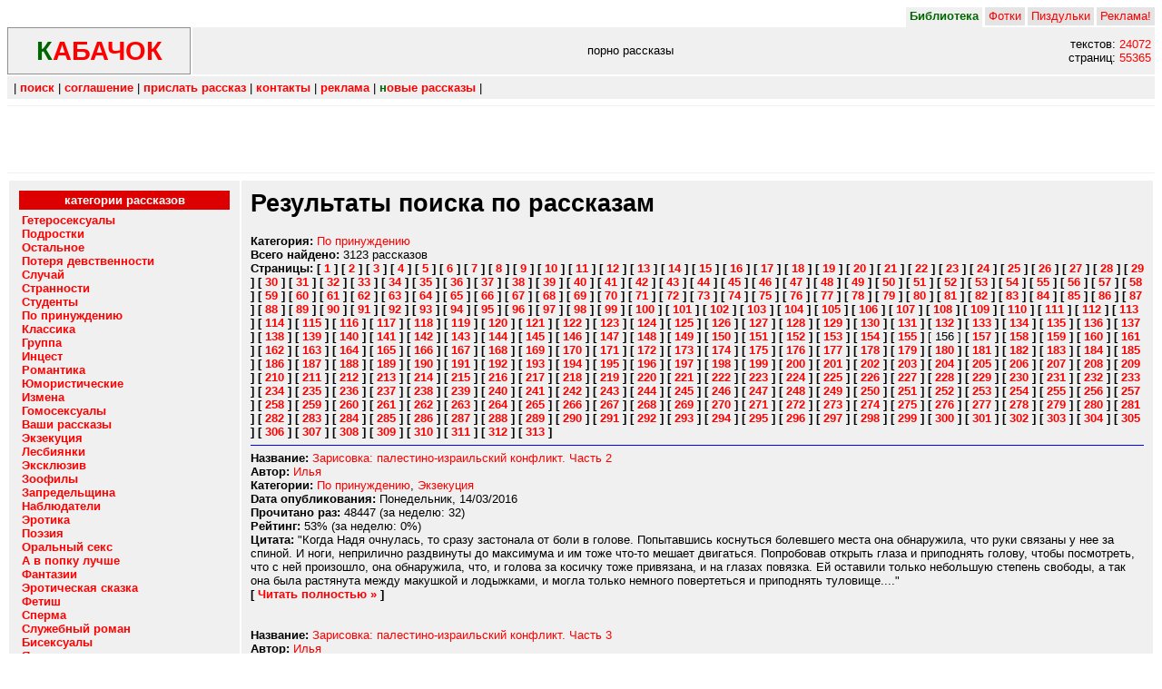

--- FILE ---
content_type: text/html; charset=WINDOWS-1251
request_url: https://kabachok.xyz/rubrik/rapes/?pg=156
body_size: 14359
content:
<html><head><title>kabachok :: порно эротические рассказы :: кабачок</title>
<link rel="stylesheet" href="/i/mm.css">
<meta name="description" content="эротические рассказы и порно пособия">
<meta name="keywords" content="эротика текст рассказ морковка эротические рассказы зоофилы порно морковка пособие руководство библиотека развлечение бисексуалы попку гетеросексуалы голубые группа зоофилы измена инцест классика лесбиянки миньет стульчик кабачок">
<link rel="shortcut icon" href="/favicon.ico" /> 
<link rel="apple-touch-icon-precomposed" href="/i/zucchini-152-177513.png">
<meta name="msapplication-TileColor" content="#ffffff" />
<meta name="msapplication-TileImage" content="/i/zucchini-144-177513.png">
<link rel="apple-touch-icon-precomposed" sizes="152x152" href="/i/zucchini-152-177513.png">
<link rel="apple-touch-icon-precomposed" sizes="144x144" href="/i/zucchini-144-177513.png">
<link rel="apple-touch-icon-precomposed" sizes="120x120" href="/i/zucchini-120-177513.png">
<link rel="apple-touch-icon-precomposed" sizes="114x114" href="/i/zucchini-114-177513.png">
<link rel="apple-touch-icon-precomposed" sizes="72x72" href="/i/zucchini-72-177513.png">
<link rel="apple-touch-icon-precomposed" href="/i/zucchini-57-177513.png">
<link rel="icon" href="/i/zucchini-32-177513.png" sizes="32x32">
</head>
<body bgcolor="#FFFFFF" text="#000000">
<div itemscope itemtype="https://schema.org/WebSite">
  <meta itemprop="url" content="https://kabachok.xyz/"/>
  <meta itemprop="name" content="Кабачок"/>
</div>
<!-- Head begin -->
<TABLE width=100% border=0 cellspacing=0 cellpadding=0>
<TR><TD>

<TABLE width=100% border=0 cellspacing=0 cellpadding=0>
<TR><TD valign=bottom>&nbsp;&nbsp;</TD><TD align=right>

<TABLE border=0 cellspacing=0 cellpadding=0>
<TR height=20>
<TD bgcolor=#f0f0f0>&nbsp;<b><font color=#006600>Библиотека</font></b>&nbsp;</TD>
<TD bgcolor=#FFFFFF width=3></TD>
<TD bgcolor=#e4e4e4>&nbsp;<a target="_blank" href="http://pornohuy.lol/">Фотки</a>&nbsp;</TD>
<TD bgcolor=#FFFFFF width=3></TD>
<TD bgcolor=#e4e4e4>&nbsp;<a href="http://pizdulka.lol/">Пиздульки</a>&nbsp;</TD>
<TD bgcolor=#FFFFFF width=3></TD>
<TD bgcolor=#e4e4e4>&nbsp;<a target="_blank" href="https://stulchik.lat/main.shtml?adve">Реклама!</a>&nbsp;</TD>
<!--TD bgcolor=#FFFFFF width=3></TD>
<TD bgcolor=#e4e4e4>&nbsp;<a href="http://sex-forum.ru/">Общение</a>&nbsp;</TD-->
</TR>
<TR height=2>
<TD bgcolor=#f0f0f0></TD>
<TD bgcolor=#FFFFFF width=3></TD>
<TD bgcolor=#FFFFFF></TD>
<TD bgcolor=#FFFFFF width=3></TD>
<TD bgcolor=#FFFFFF></TD>
<TD bgcolor=#FFFFFF width=3></TD>
<TD bgcolor=#FFFFFF></TD>
</TR>
</TABLE>

</TD></TR></TABLE>


</TD></TR><TR><TD>


<TABLE width=100% border=0 cellspacing=0 cellpadding=0><TR><TD width=204 valign=bottom>

<TABLE width=204 border=0 cellspacing=0 cellpadding=0><TR><TD width=202>
<TABLE width=200 bgcolor=#909090 border=0 cellspacing=0 cellpadding=1>
<TR><TD><TABLE width=200 bgcolor=#f0f0f0 border=0 cellspacing=0 cellpadding=0>
<TR><TD height=50 valign=middle class=shadow>
<center><A href="/">
<b><font class=tit color=#006600>К</font><font class=tit color=#FF0000>АБАЧОК</font></b></A></center>
</TD></TR></TABLE></TD></TR></TABLE>
</TD><TD height=2 bgcolor=#FFFFFF><img src="/i/dot.gif" width=2 height=1 border=0 alt=""></TD></TR></TABLE>

</TD>
<TD bgcolor=#f0f0f0 align=center valign=center width=100%>
порно рассказы
</TD>
<TD bgcolor=#f0f0f0 align=right valign=center>
текстов:&nbsp;<a href='/search/?time=7'>24072</a>&nbsp;<br>страниц:&nbsp;<a href='/search/?time=7'>55365</a>&nbsp;</TD>

</TR></TABLE>


</TD></TR>
<TR><TD height=2></TD></TR>
<TR><TD height=25 valign=middle bgcolor=#f0f0f0>

<table border=0 width=100%><tr><td>
&nbsp;| <b><a href="/search/">поиск</a></b> |
<b><a href="/terms.html">соглашение</a></b> |
<b><a href="/send.html">прислать рассказ</a></b> |
<b><a href="/contact.html">контакты</a></b> |
<b><a target="_blank" href="https://stulchik.lat/main.shtml?adve">реклама</a></b> |
<b><a href="/search/?time=7"><font color="#006600">н</font>овые рассказы</a></b> |
</td></tr></table>

</TD></TR>


<TR><TD><hr size=1 noshade color=#F0F0F0></TD></TR>
<TR><TD><div id='mte1'><br><br><br><br></div></TD></TR>
<TR><TD><hr size=1 noshade color=#F0F0F0></TD></TR></TABLE>

<table width=100% border=0 cellspacing=2 cellpadding=10>
<tr valign=top><td bgcolor=#f0f0f0 width=20%>

<table align=center border=0 width=100% cellpadding=3 cellspacing=1>
<tr bgcolor=#DD0000><td align=center><b><font color=#ffffff>категории рассказов</font></b></td></tr>
<tr><td>
<a href="/rubrik/heteros/"><b>Гетеросексуалы</b></a><br><a href="/rubrik/teensssss/"><b>Подростки</b></a><br><a href="/rubrik/other/"><b>Остальное</b></a><br><a href="/rubrik/virginssss/"><b>Потеря девственности</b></a><br><a href="/rubrik/sluchay/"><b>Случай</b></a><br><a href="/rubrik/strange/"><b>Странности</b></a><br><a href="/rubrik/students/"><b>Студенты</b></a><br><a href="/rubrik/rapes/"><b>По принуждению</b></a><br><a href="/rubrik/classic/"><b>Классика</b></a><br><a href="/rubrik/group/"><b>Группа</b></a><br><a href="/rubrik/incestss/"><b>Инцест</b></a><br><a href="/rubrik/romance/"><b>Романтика</b></a><br><a href="/rubrik/humor/"><b>Юмористические</b></a><br><a href="/rubrik/izmena/"><b>Измена</b></a><br><a href="/rubrik/gayss/"><b>Гомосексуалы</b></a><br><a href="/rubrik/yourss/"><b>Ваши рассказы</b></a><br><a href="/rubrik/execution/"><b>Экзекуция</b></a><br><a href="/rubrik/lesbi/"><b>Лесбиянки</b></a><br><a href="/rubrik/exclusive/"><b>Эксклюзив</b></a><br><a href="/rubrik/zoo/"><b>Зоофилы</b></a><br><a href="/rubrik/zapredel/"><b>Запредельщина</b></a><br><a href="/rubrik/look/"><b>Наблюдатели</b></a><br><a href="/rubrik/erotic/"><b>Эротика</b></a><br><a href="/rubrik/poem/"><b>Поэзия</b></a><br><a href="/rubrik/minets/"><b>Оральный секс</b></a><br><a href="/rubrik/anal/"><b>А в попку лучше</b></a><br><a href="/rubrik/fantasy/"><b>Фантазии</b></a><br><a href="/rubrik/tail/"><b>Эротическая сказка</b></a><br><a href="/rubrik/fetish/"><b>Фетиш</b></a><br><a href="/rubrik/blowjob/"><b>Сперма</b></a><br><a href="/rubrik/work/"><b>Служебный роман</b></a><br><a href="/rubrik/bisex/"><b>Бисексуалы</b></a><br><a href="/rubrik/pipi/"><b>Я хочу пи-пи</b></a><br><a href="/rubrik/pushistiki/"><b>Пушистики</b></a><br><a href="/rubrik/swing/"><b>Свингеры</b></a><br><a href="/rubrik/transexual/"><b>Жено-мужчины</b></a><br><a href="/rubrik/klizma/"><b>Клизма</b></a><br><a href="/rubrik/shlushka/"><b>Жена-шлюшка</b></a><br></td></tr></table>


<hr size=1 noshade color=#c0c0c0>

<table width=234 align='center' border=0 cellspacing=0 cellpadding=0><tr><td bgColor='#343399' colspan=5><img src='/images/0.gif' border=0 height=1 width=234></td></tr>
<tr><td colspan=5><img src='/images/0.gif' border=0 height=1 width=234></td></tr><tr><td bgcolor='#0066cb' colspan=5 class='menuwhite' height=18 align='center'>Рассказ часа</td></tr>
<tr><td bgColor='#343399' width=1><img src='/images/0.gif' border=0 height=1 width=1></td><td width=4><img src='/images/0.gif' border=0 height=1 width=4></td><td width=224 class='ushko'>Ромку я знаю давно. Еще будучи призывником, гуляя с собакой, я приметил в своем дворе светловолосого первоклашку в сопровождении молодого, красивого и вечно резвящегося ризеншнауцера. Мальчишка был не по годам развит. Читал в то время модного Дрюона с его проклятыми королями и удивительно зрело рассуждал на вечные темы любви, преданности и измены. Меня в этих дрюоновских книжках волновал только казненный в задницу Эдуард Второй, но говорить об этом с первоклассником не хотелось. Мы часто встреча</td><td width=4><img src='/images/0.gif' border=0 height=1 width=4></td><td bgColor='#343399' width=1><img src='/images/0.gif' border=0 height=1 width=1></td></tr>
<tr><td bgcolor='#0066cb' colspan=5 height=18 align='right'><a class='menuwhite' href='/ras/0750.html'>[ Читать &raquo; ]</a>&nbsp;&nbsp;</td></tr></table>
<br><table width=234 align='center' border=0 cellspacing=0 cellpadding=0><tr><td bgColor='#343399' colspan=5><img src='/images/0.gif' border=0 height=1 width=234></td></tr>
<tr><td colspan=5><img src='/images/0.gif' border=0 height=1 width=234></td></tr><tr><td bgcolor='#0066cb' colspan=5 class='menuwhite' height=18 align='center'>Выбор читателей</td></tr>
<tr><td bgColor='#343399' width=1><img src='/images/0.gif' border=0 height=1 width=1></td><td width=4><img src='/images/0.gif' border=0 height=1 width=4></td><td width=224 class='ushko'>-Леночка открой ротик, пожалуйста, пососи мой член, я же так помог тебе, а ты не хочешь уступить мне даже это. Уговаривал её Макс. Он ещё поводил членом по её губам, и она приоткрыла ротик, и он тут же просунул его внутрь. Он начал приседать над её лицом, и трахать её в рот. А она бедняжка даже не успевала глотать воздух, и вскоре начала дышать носом. Лёха смотрел, как макс даёт в рот Лене, и трахал её ещё сильнее, и скоро кончил, опять прямо в неё. Страно, похоже, никого из нас не заботила мысль, о том, что она может забеременеть. Он слез с неё. Все будто специально кончили в неё. Тут Макс начал бурно извергать сперму ей в рот, затем высунул член, и накончал остатки ей прямо на лицо и волосы. Она, видать, не смогла проглотить всё, и из её ротика, по подбородку начала стекать сперма.</td><td width=4><img src='/images/0.gif' border=0 height=1 width=4></td><td bgColor='#343399' width=1><img src='/images/0.gif' border=0 height=1 width=1></td></tr>
<tr><td bgcolor='#0066cb' colspan=5 height=18 align='right'><a class='menuwhite' href='/ras/4266.html'>[ Читать &raquo; ]</a>&nbsp;&nbsp;</td></tr></table>
<br><table width=234 align='center' border=0 cellspacing=0 cellpadding=0><tr><td bgColor='#343399' colspan=5><img src='/images/0.gif' border=0 height=1 width=234></td></tr>
<tr><td colspan=5><img src='/images/0.gif' border=0 height=1 width=234></td></tr><tr><td bgcolor='#0066cb' colspan=5 class='menuwhite' height=18 align='center'>Случайный рассказ</td></tr>
<tr><td bgColor='#343399' width=1><img src='/images/0.gif' border=0 height=1 width=1></td><td width=4><img src='/images/0.gif' border=0 height=1 width=4></td><td width=224 class='ushko'>Теперь положив руки на мамину голову, я принялся давить на её затылок, стараясь поглубже насадить её на свой кол. И потом так замирал, с её головой, глубоко насаженной на член, чувствуя, как бьётся моё сердце. Пару раз она мотала головой, не в силах справиться с моей елдой глубоко у себя в горле, постанывала, пытаясь высвободиться, но я немилосердно продолжал крепко держать её за голову, с силой впихивая свою булаву глубже ей в рот.</td><td width=4><img src='/images/0.gif' border=0 height=1 width=4></td><td bgColor='#343399' width=1><img src='/images/0.gif' border=0 height=1 width=1></td></tr>
<tr><td bgcolor='#0066cb' colspan=5 height=18 align='right'><a class='menuwhite' href='/ras/23606.html'>[ Читать &raquo; ]</a>&nbsp;&nbsp;</td></tr></table>
<br><table width=234 align='center' border=0 cellspacing=0 cellpadding=0><tr><td bgColor='#343399' colspan=5><img src='/images/0.gif' border=0 height=1 width=234></td></tr>
<tr><td colspan=5><img src='/images/0.gif' border=0 height=1 width=234></td></tr><tr><td bgcolor='#0066cb' colspan=5 class='menuwhite' height=18 align='center'>Случайный рассказ</td></tr>
<tr><td bgColor='#343399' width=1><img src='/images/0.gif' border=0 height=1 width=1></td><td width=4><img src='/images/0.gif' border=0 height=1 width=4></td><td width=224 class='ushko'>Мальчик полностью доверился своему дяде, и ничего не боялся. Неожиданно дядя прикоснулся языком к девственной дырочке Геннадия, и стал прокладывать себе путь в манящую глубину. Генка охал и извивался от наслаждения, а дядя сказал, что это еще не самое приятное, но сейчас будет немного больно. Неожиданно дядя Слава убрал язык, и к анусу мальчика преблиилось, что то горячее, более того стало прокладывать себе дорогу внутрь, точно также, как язык. Далее мальчик чуть не заплакал, и стал умолять дядю прекратить поцедуру, но дядя шептал на ухо племяннику всякие ласковые слова, и обещал, что боль скоро уйдет.</td><td width=4><img src='/images/0.gif' border=0 height=1 width=4></td><td bgColor='#343399' width=1><img src='/images/0.gif' border=0 height=1 width=1></td></tr>
<tr><td bgcolor='#0066cb' colspan=5 height=18 align='right'><a class='menuwhite' href='/ras/1636.html'>[ Читать &raquo; ]</a>&nbsp;&nbsp;</td></tr></table>
<br>
</td><td bgcolor=#f0f0f0 width=80%>

<h1>Результаты поиска по рассказам</h1><b>Категория: </b><a class='header' href='/rubrik/rapes/'>По принуждению</a><br><b>Всего найдено: </b> 3123 рассказов<br><b>Страницы: </b> <b>[ <a class='bheader' href='/rubrik/rapes/?pg=1'>1</a> ] </b><b>[ <a class='bheader' href='/rubrik/rapes/?pg=2'>2</a> ] </b><b>[ <a class='bheader' href='/rubrik/rapes/?pg=3'>3</a> ] </b><b>[ <a class='bheader' href='/rubrik/rapes/?pg=4'>4</a> ] </b><b>[ <a class='bheader' href='/rubrik/rapes/?pg=5'>5</a> ] </b><b>[ <a class='bheader' href='/rubrik/rapes/?pg=6'>6</a> ] </b><b>[ <a class='bheader' href='/rubrik/rapes/?pg=7'>7</a> ] </b><b>[ <a class='bheader' href='/rubrik/rapes/?pg=8'>8</a> ] </b><b>[ <a class='bheader' href='/rubrik/rapes/?pg=9'>9</a> ] </b><b>[ <a class='bheader' href='/rubrik/rapes/?pg=10'>10</a> ] </b><b>[ <a class='bheader' href='/rubrik/rapes/?pg=11'>11</a> ] </b><b>[ <a class='bheader' href='/rubrik/rapes/?pg=12'>12</a> ] </b><b>[ <a class='bheader' href='/rubrik/rapes/?pg=13'>13</a> ] </b><b>[ <a class='bheader' href='/rubrik/rapes/?pg=14'>14</a> ] </b><b>[ <a class='bheader' href='/rubrik/rapes/?pg=15'>15</a> ] </b><b>[ <a class='bheader' href='/rubrik/rapes/?pg=16'>16</a> ] </b><b>[ <a class='bheader' href='/rubrik/rapes/?pg=17'>17</a> ] </b><b>[ <a class='bheader' href='/rubrik/rapes/?pg=18'>18</a> ] </b><b>[ <a class='bheader' href='/rubrik/rapes/?pg=19'>19</a> ] </b><b>[ <a class='bheader' href='/rubrik/rapes/?pg=20'>20</a> ] </b><b>[ <a class='bheader' href='/rubrik/rapes/?pg=21'>21</a> ] </b><b>[ <a class='bheader' href='/rubrik/rapes/?pg=22'>22</a> ] </b><b>[ <a class='bheader' href='/rubrik/rapes/?pg=23'>23</a> ] </b><b>[ <a class='bheader' href='/rubrik/rapes/?pg=24'>24</a> ] </b><b>[ <a class='bheader' href='/rubrik/rapes/?pg=25'>25</a> ] </b><b>[ <a class='bheader' href='/rubrik/rapes/?pg=26'>26</a> ] </b><b>[ <a class='bheader' href='/rubrik/rapes/?pg=27'>27</a> ] </b><b>[ <a class='bheader' href='/rubrik/rapes/?pg=28'>28</a> ] </b><b>[ <a class='bheader' href='/rubrik/rapes/?pg=29'>29</a> ] </b><b>[ <a class='bheader' href='/rubrik/rapes/?pg=30'>30</a> ] </b><b>[ <a class='bheader' href='/rubrik/rapes/?pg=31'>31</a> ] </b><b>[ <a class='bheader' href='/rubrik/rapes/?pg=32'>32</a> ] </b><b>[ <a class='bheader' href='/rubrik/rapes/?pg=33'>33</a> ] </b><b>[ <a class='bheader' href='/rubrik/rapes/?pg=34'>34</a> ] </b><b>[ <a class='bheader' href='/rubrik/rapes/?pg=35'>35</a> ] </b><b>[ <a class='bheader' href='/rubrik/rapes/?pg=36'>36</a> ] </b><b>[ <a class='bheader' href='/rubrik/rapes/?pg=37'>37</a> ] </b><b>[ <a class='bheader' href='/rubrik/rapes/?pg=38'>38</a> ] </b><b>[ <a class='bheader' href='/rubrik/rapes/?pg=39'>39</a> ] </b><b>[ <a class='bheader' href='/rubrik/rapes/?pg=40'>40</a> ] </b><b>[ <a class='bheader' href='/rubrik/rapes/?pg=41'>41</a> ] </b><b>[ <a class='bheader' href='/rubrik/rapes/?pg=42'>42</a> ] </b><b>[ <a class='bheader' href='/rubrik/rapes/?pg=43'>43</a> ] </b><b>[ <a class='bheader' href='/rubrik/rapes/?pg=44'>44</a> ] </b><b>[ <a class='bheader' href='/rubrik/rapes/?pg=45'>45</a> ] </b><b>[ <a class='bheader' href='/rubrik/rapes/?pg=46'>46</a> ] </b><b>[ <a class='bheader' href='/rubrik/rapes/?pg=47'>47</a> ] </b><b>[ <a class='bheader' href='/rubrik/rapes/?pg=48'>48</a> ] </b><b>[ <a class='bheader' href='/rubrik/rapes/?pg=49'>49</a> ] </b><b>[ <a class='bheader' href='/rubrik/rapes/?pg=50'>50</a> ] </b><b>[ <a class='bheader' href='/rubrik/rapes/?pg=51'>51</a> ] </b><b>[ <a class='bheader' href='/rubrik/rapes/?pg=52'>52</a> ] </b><b>[ <a class='bheader' href='/rubrik/rapes/?pg=53'>53</a> ] </b><b>[ <a class='bheader' href='/rubrik/rapes/?pg=54'>54</a> ] </b><b>[ <a class='bheader' href='/rubrik/rapes/?pg=55'>55</a> ] </b><b>[ <a class='bheader' href='/rubrik/rapes/?pg=56'>56</a> ] </b><b>[ <a class='bheader' href='/rubrik/rapes/?pg=57'>57</a> ] </b><b>[ <a class='bheader' href='/rubrik/rapes/?pg=58'>58</a> ] </b><b>[ <a class='bheader' href='/rubrik/rapes/?pg=59'>59</a> ] </b><b>[ <a class='bheader' href='/rubrik/rapes/?pg=60'>60</a> ] </b><b>[ <a class='bheader' href='/rubrik/rapes/?pg=61'>61</a> ] </b><b>[ <a class='bheader' href='/rubrik/rapes/?pg=62'>62</a> ] </b><b>[ <a class='bheader' href='/rubrik/rapes/?pg=63'>63</a> ] </b><b>[ <a class='bheader' href='/rubrik/rapes/?pg=64'>64</a> ] </b><b>[ <a class='bheader' href='/rubrik/rapes/?pg=65'>65</a> ] </b><b>[ <a class='bheader' href='/rubrik/rapes/?pg=66'>66</a> ] </b><b>[ <a class='bheader' href='/rubrik/rapes/?pg=67'>67</a> ] </b><b>[ <a class='bheader' href='/rubrik/rapes/?pg=68'>68</a> ] </b><b>[ <a class='bheader' href='/rubrik/rapes/?pg=69'>69</a> ] </b><b>[ <a class='bheader' href='/rubrik/rapes/?pg=70'>70</a> ] </b><b>[ <a class='bheader' href='/rubrik/rapes/?pg=71'>71</a> ] </b><b>[ <a class='bheader' href='/rubrik/rapes/?pg=72'>72</a> ] </b><b>[ <a class='bheader' href='/rubrik/rapes/?pg=73'>73</a> ] </b><b>[ <a class='bheader' href='/rubrik/rapes/?pg=74'>74</a> ] </b><b>[ <a class='bheader' href='/rubrik/rapes/?pg=75'>75</a> ] </b><b>[ <a class='bheader' href='/rubrik/rapes/?pg=76'>76</a> ] </b><b>[ <a class='bheader' href='/rubrik/rapes/?pg=77'>77</a> ] </b><b>[ <a class='bheader' href='/rubrik/rapes/?pg=78'>78</a> ] </b><b>[ <a class='bheader' href='/rubrik/rapes/?pg=79'>79</a> ] </b><b>[ <a class='bheader' href='/rubrik/rapes/?pg=80'>80</a> ] </b><b>[ <a class='bheader' href='/rubrik/rapes/?pg=81'>81</a> ] </b><b>[ <a class='bheader' href='/rubrik/rapes/?pg=82'>82</a> ] </b><b>[ <a class='bheader' href='/rubrik/rapes/?pg=83'>83</a> ] </b><b>[ <a class='bheader' href='/rubrik/rapes/?pg=84'>84</a> ] </b><b>[ <a class='bheader' href='/rubrik/rapes/?pg=85'>85</a> ] </b><b>[ <a class='bheader' href='/rubrik/rapes/?pg=86'>86</a> ] </b><b>[ <a class='bheader' href='/rubrik/rapes/?pg=87'>87</a> ] </b><b>[ <a class='bheader' href='/rubrik/rapes/?pg=88'>88</a> ] </b><b>[ <a class='bheader' href='/rubrik/rapes/?pg=89'>89</a> ] </b><b>[ <a class='bheader' href='/rubrik/rapes/?pg=90'>90</a> ] </b><b>[ <a class='bheader' href='/rubrik/rapes/?pg=91'>91</a> ] </b><b>[ <a class='bheader' href='/rubrik/rapes/?pg=92'>92</a> ] </b><b>[ <a class='bheader' href='/rubrik/rapes/?pg=93'>93</a> ] </b><b>[ <a class='bheader' href='/rubrik/rapes/?pg=94'>94</a> ] </b><b>[ <a class='bheader' href='/rubrik/rapes/?pg=95'>95</a> ] </b><b>[ <a class='bheader' href='/rubrik/rapes/?pg=96'>96</a> ] </b><b>[ <a class='bheader' href='/rubrik/rapes/?pg=97'>97</a> ] </b><b>[ <a class='bheader' href='/rubrik/rapes/?pg=98'>98</a> ] </b><b>[ <a class='bheader' href='/rubrik/rapes/?pg=99'>99</a> ] </b><b>[ <a class='bheader' href='/rubrik/rapes/?pg=100'>100</a> ] </b><b>[ <a class='bheader' href='/rubrik/rapes/?pg=101'>101</a> ] </b><b>[ <a class='bheader' href='/rubrik/rapes/?pg=102'>102</a> ] </b><b>[ <a class='bheader' href='/rubrik/rapes/?pg=103'>103</a> ] </b><b>[ <a class='bheader' href='/rubrik/rapes/?pg=104'>104</a> ] </b><b>[ <a class='bheader' href='/rubrik/rapes/?pg=105'>105</a> ] </b><b>[ <a class='bheader' href='/rubrik/rapes/?pg=106'>106</a> ] </b><b>[ <a class='bheader' href='/rubrik/rapes/?pg=107'>107</a> ] </b><b>[ <a class='bheader' href='/rubrik/rapes/?pg=108'>108</a> ] </b><b>[ <a class='bheader' href='/rubrik/rapes/?pg=109'>109</a> ] </b><b>[ <a class='bheader' href='/rubrik/rapes/?pg=110'>110</a> ] </b><b>[ <a class='bheader' href='/rubrik/rapes/?pg=111'>111</a> ] </b><b>[ <a class='bheader' href='/rubrik/rapes/?pg=112'>112</a> ] </b><b>[ <a class='bheader' href='/rubrik/rapes/?pg=113'>113</a> ] </b><b>[ <a class='bheader' href='/rubrik/rapes/?pg=114'>114</a> ] </b><b>[ <a class='bheader' href='/rubrik/rapes/?pg=115'>115</a> ] </b><b>[ <a class='bheader' href='/rubrik/rapes/?pg=116'>116</a> ] </b><b>[ <a class='bheader' href='/rubrik/rapes/?pg=117'>117</a> ] </b><b>[ <a class='bheader' href='/rubrik/rapes/?pg=118'>118</a> ] </b><b>[ <a class='bheader' href='/rubrik/rapes/?pg=119'>119</a> ] </b><b>[ <a class='bheader' href='/rubrik/rapes/?pg=120'>120</a> ] </b><b>[ <a class='bheader' href='/rubrik/rapes/?pg=121'>121</a> ] </b><b>[ <a class='bheader' href='/rubrik/rapes/?pg=122'>122</a> ] </b><b>[ <a class='bheader' href='/rubrik/rapes/?pg=123'>123</a> ] </b><b>[ <a class='bheader' href='/rubrik/rapes/?pg=124'>124</a> ] </b><b>[ <a class='bheader' href='/rubrik/rapes/?pg=125'>125</a> ] </b><b>[ <a class='bheader' href='/rubrik/rapes/?pg=126'>126</a> ] </b><b>[ <a class='bheader' href='/rubrik/rapes/?pg=127'>127</a> ] </b><b>[ <a class='bheader' href='/rubrik/rapes/?pg=128'>128</a> ] </b><b>[ <a class='bheader' href='/rubrik/rapes/?pg=129'>129</a> ] </b><b>[ <a class='bheader' href='/rubrik/rapes/?pg=130'>130</a> ] </b><b>[ <a class='bheader' href='/rubrik/rapes/?pg=131'>131</a> ] </b><b>[ <a class='bheader' href='/rubrik/rapes/?pg=132'>132</a> ] </b><b>[ <a class='bheader' href='/rubrik/rapes/?pg=133'>133</a> ] </b><b>[ <a class='bheader' href='/rubrik/rapes/?pg=134'>134</a> ] </b><b>[ <a class='bheader' href='/rubrik/rapes/?pg=135'>135</a> ] </b><b>[ <a class='bheader' href='/rubrik/rapes/?pg=136'>136</a> ] </b><b>[ <a class='bheader' href='/rubrik/rapes/?pg=137'>137</a> ] </b><b>[ <a class='bheader' href='/rubrik/rapes/?pg=138'>138</a> ] </b><b>[ <a class='bheader' href='/rubrik/rapes/?pg=139'>139</a> ] </b><b>[ <a class='bheader' href='/rubrik/rapes/?pg=140'>140</a> ] </b><b>[ <a class='bheader' href='/rubrik/rapes/?pg=141'>141</a> ] </b><b>[ <a class='bheader' href='/rubrik/rapes/?pg=142'>142</a> ] </b><b>[ <a class='bheader' href='/rubrik/rapes/?pg=143'>143</a> ] </b><b>[ <a class='bheader' href='/rubrik/rapes/?pg=144'>144</a> ] </b><b>[ <a class='bheader' href='/rubrik/rapes/?pg=145'>145</a> ] </b><b>[ <a class='bheader' href='/rubrik/rapes/?pg=146'>146</a> ] </b><b>[ <a class='bheader' href='/rubrik/rapes/?pg=147'>147</a> ] </b><b>[ <a class='bheader' href='/rubrik/rapes/?pg=148'>148</a> ] </b><b>[ <a class='bheader' href='/rubrik/rapes/?pg=149'>149</a> ] </b><b>[ <a class='bheader' href='/rubrik/rapes/?pg=150'>150</a> ] </b><b>[ <a class='bheader' href='/rubrik/rapes/?pg=151'>151</a> ] </b><b>[ <a class='bheader' href='/rubrik/rapes/?pg=152'>152</a> ] </b><b>[ <a class='bheader' href='/rubrik/rapes/?pg=153'>153</a> ] </b><b>[ <a class='bheader' href='/rubrik/rapes/?pg=154'>154</a> ] </b><b>[ <a class='bheader' href='/rubrik/rapes/?pg=155'>155</a> ] </b>[ 156 ] <b>[ <a class='bheader' href='/rubrik/rapes/?pg=157'>157</a> ] </b><b>[ <a class='bheader' href='/rubrik/rapes/?pg=158'>158</a> ] </b><b>[ <a class='bheader' href='/rubrik/rapes/?pg=159'>159</a> ] </b><b>[ <a class='bheader' href='/rubrik/rapes/?pg=160'>160</a> ] </b><b>[ <a class='bheader' href='/rubrik/rapes/?pg=161'>161</a> ] </b><b>[ <a class='bheader' href='/rubrik/rapes/?pg=162'>162</a> ] </b><b>[ <a class='bheader' href='/rubrik/rapes/?pg=163'>163</a> ] </b><b>[ <a class='bheader' href='/rubrik/rapes/?pg=164'>164</a> ] </b><b>[ <a class='bheader' href='/rubrik/rapes/?pg=165'>165</a> ] </b><b>[ <a class='bheader' href='/rubrik/rapes/?pg=166'>166</a> ] </b><b>[ <a class='bheader' href='/rubrik/rapes/?pg=167'>167</a> ] </b><b>[ <a class='bheader' href='/rubrik/rapes/?pg=168'>168</a> ] </b><b>[ <a class='bheader' href='/rubrik/rapes/?pg=169'>169</a> ] </b><b>[ <a class='bheader' href='/rubrik/rapes/?pg=170'>170</a> ] </b><b>[ <a class='bheader' href='/rubrik/rapes/?pg=171'>171</a> ] </b><b>[ <a class='bheader' href='/rubrik/rapes/?pg=172'>172</a> ] </b><b>[ <a class='bheader' href='/rubrik/rapes/?pg=173'>173</a> ] </b><b>[ <a class='bheader' href='/rubrik/rapes/?pg=174'>174</a> ] </b><b>[ <a class='bheader' href='/rubrik/rapes/?pg=175'>175</a> ] </b><b>[ <a class='bheader' href='/rubrik/rapes/?pg=176'>176</a> ] </b><b>[ <a class='bheader' href='/rubrik/rapes/?pg=177'>177</a> ] </b><b>[ <a class='bheader' href='/rubrik/rapes/?pg=178'>178</a> ] </b><b>[ <a class='bheader' href='/rubrik/rapes/?pg=179'>179</a> ] </b><b>[ <a class='bheader' href='/rubrik/rapes/?pg=180'>180</a> ] </b><b>[ <a class='bheader' href='/rubrik/rapes/?pg=181'>181</a> ] </b><b>[ <a class='bheader' href='/rubrik/rapes/?pg=182'>182</a> ] </b><b>[ <a class='bheader' href='/rubrik/rapes/?pg=183'>183</a> ] </b><b>[ <a class='bheader' href='/rubrik/rapes/?pg=184'>184</a> ] </b><b>[ <a class='bheader' href='/rubrik/rapes/?pg=185'>185</a> ] </b><b>[ <a class='bheader' href='/rubrik/rapes/?pg=186'>186</a> ] </b><b>[ <a class='bheader' href='/rubrik/rapes/?pg=187'>187</a> ] </b><b>[ <a class='bheader' href='/rubrik/rapes/?pg=188'>188</a> ] </b><b>[ <a class='bheader' href='/rubrik/rapes/?pg=189'>189</a> ] </b><b>[ <a class='bheader' href='/rubrik/rapes/?pg=190'>190</a> ] </b><b>[ <a class='bheader' href='/rubrik/rapes/?pg=191'>191</a> ] </b><b>[ <a class='bheader' href='/rubrik/rapes/?pg=192'>192</a> ] </b><b>[ <a class='bheader' href='/rubrik/rapes/?pg=193'>193</a> ] </b><b>[ <a class='bheader' href='/rubrik/rapes/?pg=194'>194</a> ] </b><b>[ <a class='bheader' href='/rubrik/rapes/?pg=195'>195</a> ] </b><b>[ <a class='bheader' href='/rubrik/rapes/?pg=196'>196</a> ] </b><b>[ <a class='bheader' href='/rubrik/rapes/?pg=197'>197</a> ] </b><b>[ <a class='bheader' href='/rubrik/rapes/?pg=198'>198</a> ] </b><b>[ <a class='bheader' href='/rubrik/rapes/?pg=199'>199</a> ] </b><b>[ <a class='bheader' href='/rubrik/rapes/?pg=200'>200</a> ] </b><b>[ <a class='bheader' href='/rubrik/rapes/?pg=201'>201</a> ] </b><b>[ <a class='bheader' href='/rubrik/rapes/?pg=202'>202</a> ] </b><b>[ <a class='bheader' href='/rubrik/rapes/?pg=203'>203</a> ] </b><b>[ <a class='bheader' href='/rubrik/rapes/?pg=204'>204</a> ] </b><b>[ <a class='bheader' href='/rubrik/rapes/?pg=205'>205</a> ] </b><b>[ <a class='bheader' href='/rubrik/rapes/?pg=206'>206</a> ] </b><b>[ <a class='bheader' href='/rubrik/rapes/?pg=207'>207</a> ] </b><b>[ <a class='bheader' href='/rubrik/rapes/?pg=208'>208</a> ] </b><b>[ <a class='bheader' href='/rubrik/rapes/?pg=209'>209</a> ] </b><b>[ <a class='bheader' href='/rubrik/rapes/?pg=210'>210</a> ] </b><b>[ <a class='bheader' href='/rubrik/rapes/?pg=211'>211</a> ] </b><b>[ <a class='bheader' href='/rubrik/rapes/?pg=212'>212</a> ] </b><b>[ <a class='bheader' href='/rubrik/rapes/?pg=213'>213</a> ] </b><b>[ <a class='bheader' href='/rubrik/rapes/?pg=214'>214</a> ] </b><b>[ <a class='bheader' href='/rubrik/rapes/?pg=215'>215</a> ] </b><b>[ <a class='bheader' href='/rubrik/rapes/?pg=216'>216</a> ] </b><b>[ <a class='bheader' href='/rubrik/rapes/?pg=217'>217</a> ] </b><b>[ <a class='bheader' href='/rubrik/rapes/?pg=218'>218</a> ] </b><b>[ <a class='bheader' href='/rubrik/rapes/?pg=219'>219</a> ] </b><b>[ <a class='bheader' href='/rubrik/rapes/?pg=220'>220</a> ] </b><b>[ <a class='bheader' href='/rubrik/rapes/?pg=221'>221</a> ] </b><b>[ <a class='bheader' href='/rubrik/rapes/?pg=222'>222</a> ] </b><b>[ <a class='bheader' href='/rubrik/rapes/?pg=223'>223</a> ] </b><b>[ <a class='bheader' href='/rubrik/rapes/?pg=224'>224</a> ] </b><b>[ <a class='bheader' href='/rubrik/rapes/?pg=225'>225</a> ] </b><b>[ <a class='bheader' href='/rubrik/rapes/?pg=226'>226</a> ] </b><b>[ <a class='bheader' href='/rubrik/rapes/?pg=227'>227</a> ] </b><b>[ <a class='bheader' href='/rubrik/rapes/?pg=228'>228</a> ] </b><b>[ <a class='bheader' href='/rubrik/rapes/?pg=229'>229</a> ] </b><b>[ <a class='bheader' href='/rubrik/rapes/?pg=230'>230</a> ] </b><b>[ <a class='bheader' href='/rubrik/rapes/?pg=231'>231</a> ] </b><b>[ <a class='bheader' href='/rubrik/rapes/?pg=232'>232</a> ] </b><b>[ <a class='bheader' href='/rubrik/rapes/?pg=233'>233</a> ] </b><b>[ <a class='bheader' href='/rubrik/rapes/?pg=234'>234</a> ] </b><b>[ <a class='bheader' href='/rubrik/rapes/?pg=235'>235</a> ] </b><b>[ <a class='bheader' href='/rubrik/rapes/?pg=236'>236</a> ] </b><b>[ <a class='bheader' href='/rubrik/rapes/?pg=237'>237</a> ] </b><b>[ <a class='bheader' href='/rubrik/rapes/?pg=238'>238</a> ] </b><b>[ <a class='bheader' href='/rubrik/rapes/?pg=239'>239</a> ] </b><b>[ <a class='bheader' href='/rubrik/rapes/?pg=240'>240</a> ] </b><b>[ <a class='bheader' href='/rubrik/rapes/?pg=241'>241</a> ] </b><b>[ <a class='bheader' href='/rubrik/rapes/?pg=242'>242</a> ] </b><b>[ <a class='bheader' href='/rubrik/rapes/?pg=243'>243</a> ] </b><b>[ <a class='bheader' href='/rubrik/rapes/?pg=244'>244</a> ] </b><b>[ <a class='bheader' href='/rubrik/rapes/?pg=245'>245</a> ] </b><b>[ <a class='bheader' href='/rubrik/rapes/?pg=246'>246</a> ] </b><b>[ <a class='bheader' href='/rubrik/rapes/?pg=247'>247</a> ] </b><b>[ <a class='bheader' href='/rubrik/rapes/?pg=248'>248</a> ] </b><b>[ <a class='bheader' href='/rubrik/rapes/?pg=249'>249</a> ] </b><b>[ <a class='bheader' href='/rubrik/rapes/?pg=250'>250</a> ] </b><b>[ <a class='bheader' href='/rubrik/rapes/?pg=251'>251</a> ] </b><b>[ <a class='bheader' href='/rubrik/rapes/?pg=252'>252</a> ] </b><b>[ <a class='bheader' href='/rubrik/rapes/?pg=253'>253</a> ] </b><b>[ <a class='bheader' href='/rubrik/rapes/?pg=254'>254</a> ] </b><b>[ <a class='bheader' href='/rubrik/rapes/?pg=255'>255</a> ] </b><b>[ <a class='bheader' href='/rubrik/rapes/?pg=256'>256</a> ] </b><b>[ <a class='bheader' href='/rubrik/rapes/?pg=257'>257</a> ] </b><b>[ <a class='bheader' href='/rubrik/rapes/?pg=258'>258</a> ] </b><b>[ <a class='bheader' href='/rubrik/rapes/?pg=259'>259</a> ] </b><b>[ <a class='bheader' href='/rubrik/rapes/?pg=260'>260</a> ] </b><b>[ <a class='bheader' href='/rubrik/rapes/?pg=261'>261</a> ] </b><b>[ <a class='bheader' href='/rubrik/rapes/?pg=262'>262</a> ] </b><b>[ <a class='bheader' href='/rubrik/rapes/?pg=263'>263</a> ] </b><b>[ <a class='bheader' href='/rubrik/rapes/?pg=264'>264</a> ] </b><b>[ <a class='bheader' href='/rubrik/rapes/?pg=265'>265</a> ] </b><b>[ <a class='bheader' href='/rubrik/rapes/?pg=266'>266</a> ] </b><b>[ <a class='bheader' href='/rubrik/rapes/?pg=267'>267</a> ] </b><b>[ <a class='bheader' href='/rubrik/rapes/?pg=268'>268</a> ] </b><b>[ <a class='bheader' href='/rubrik/rapes/?pg=269'>269</a> ] </b><b>[ <a class='bheader' href='/rubrik/rapes/?pg=270'>270</a> ] </b><b>[ <a class='bheader' href='/rubrik/rapes/?pg=271'>271</a> ] </b><b>[ <a class='bheader' href='/rubrik/rapes/?pg=272'>272</a> ] </b><b>[ <a class='bheader' href='/rubrik/rapes/?pg=273'>273</a> ] </b><b>[ <a class='bheader' href='/rubrik/rapes/?pg=274'>274</a> ] </b><b>[ <a class='bheader' href='/rubrik/rapes/?pg=275'>275</a> ] </b><b>[ <a class='bheader' href='/rubrik/rapes/?pg=276'>276</a> ] </b><b>[ <a class='bheader' href='/rubrik/rapes/?pg=277'>277</a> ] </b><b>[ <a class='bheader' href='/rubrik/rapes/?pg=278'>278</a> ] </b><b>[ <a class='bheader' href='/rubrik/rapes/?pg=279'>279</a> ] </b><b>[ <a class='bheader' href='/rubrik/rapes/?pg=280'>280</a> ] </b><b>[ <a class='bheader' href='/rubrik/rapes/?pg=281'>281</a> ] </b><b>[ <a class='bheader' href='/rubrik/rapes/?pg=282'>282</a> ] </b><b>[ <a class='bheader' href='/rubrik/rapes/?pg=283'>283</a> ] </b><b>[ <a class='bheader' href='/rubrik/rapes/?pg=284'>284</a> ] </b><b>[ <a class='bheader' href='/rubrik/rapes/?pg=285'>285</a> ] </b><b>[ <a class='bheader' href='/rubrik/rapes/?pg=286'>286</a> ] </b><b>[ <a class='bheader' href='/rubrik/rapes/?pg=287'>287</a> ] </b><b>[ <a class='bheader' href='/rubrik/rapes/?pg=288'>288</a> ] </b><b>[ <a class='bheader' href='/rubrik/rapes/?pg=289'>289</a> ] </b><b>[ <a class='bheader' href='/rubrik/rapes/?pg=290'>290</a> ] </b><b>[ <a class='bheader' href='/rubrik/rapes/?pg=291'>291</a> ] </b><b>[ <a class='bheader' href='/rubrik/rapes/?pg=292'>292</a> ] </b><b>[ <a class='bheader' href='/rubrik/rapes/?pg=293'>293</a> ] </b><b>[ <a class='bheader' href='/rubrik/rapes/?pg=294'>294</a> ] </b><b>[ <a class='bheader' href='/rubrik/rapes/?pg=295'>295</a> ] </b><b>[ <a class='bheader' href='/rubrik/rapes/?pg=296'>296</a> ] </b><b>[ <a class='bheader' href='/rubrik/rapes/?pg=297'>297</a> ] </b><b>[ <a class='bheader' href='/rubrik/rapes/?pg=298'>298</a> ] </b><b>[ <a class='bheader' href='/rubrik/rapes/?pg=299'>299</a> ] </b><b>[ <a class='bheader' href='/rubrik/rapes/?pg=300'>300</a> ] </b><b>[ <a class='bheader' href='/rubrik/rapes/?pg=301'>301</a> ] </b><b>[ <a class='bheader' href='/rubrik/rapes/?pg=302'>302</a> ] </b><b>[ <a class='bheader' href='/rubrik/rapes/?pg=303'>303</a> ] </b><b>[ <a class='bheader' href='/rubrik/rapes/?pg=304'>304</a> ] </b><b>[ <a class='bheader' href='/rubrik/rapes/?pg=305'>305</a> ] </b><b>[ <a class='bheader' href='/rubrik/rapes/?pg=306'>306</a> ] </b><b>[ <a class='bheader' href='/rubrik/rapes/?pg=307'>307</a> ] </b><b>[ <a class='bheader' href='/rubrik/rapes/?pg=308'>308</a> ] </b><b>[ <a class='bheader' href='/rubrik/rapes/?pg=309'>309</a> ] </b><b>[ <a class='bheader' href='/rubrik/rapes/?pg=310'>310</a> ] </b><b>[ <a class='bheader' href='/rubrik/rapes/?pg=311'>311</a> ] </b><b>[ <a class='bheader' href='/rubrik/rapes/?pg=312'>312</a> ] </b><b>[ <a class='bheader' href='/rubrik/rapes/?pg=313'>313</a> ] </b><br><hr color='#0000ff' size=1 noshade><b>Название:</b> <a class='header' href='/ras/18070.html'>Зарисовка: палестино-израильский конфликт. Часть 2</a><br>
<b>Автор:</b> <a class='header' href='/search/?author=Илья'>Илья</a><br>
<b>Категории:</b> <a class='header' href='/rubrik/rapes/'>По принуждению</a>, <a class='header' href='/rubrik/execution/'>Экзекуция</a><br>
<b>Dата опубликования:</b> Понедельник, 14/03/2016<br>
<b>Прочитано раз:</b> 48447 (за неделю: 32)<br>
<b>Рейтинг:</b> 53% (за неделю:  0%)<br>
<b>Цитата:</b> "Когда Надя очнулась, то сразу застонала от боли в голове. Попытавшись коснуться болевшего места она обнаружила, что руки связаны у нее за спиной. И ноги, неприлично раздвинуты до максимума и им тоже что-то мешает двигаться. Попробовав открыть глаза и приподнять голову, чтобы посмотреть, что с ней произошло, она обнаружила, что, и голова за косичку тоже привязана, и на глазах повязка. Ей оставили только небольшую степень свободы, а так она была растянута между макушкой и лодыжками, и могла только немного повертеться и приподнять туловище...."<br><b>[ <a class='blue' href='/ras/rapes/18070.html'>Читать полностью &raquo;</a> ]</b><br><br><br>
<b>Название:</b> <a class='header' href='/ras/18050.html'>Зарисовка: палестино-израильский конфликт. Часть 3</a><br>
<b>Автор:</b> <a class='header' href='/search/?author=Илья'>Илья</a><br>
<b>Категории:</b> <a class='header' href='/rubrik/rapes/'>По принуждению</a>, <a class='header' href='/rubrik/execution/'>Экзекуция</a><br>
<b>Dата опубликования:</b> Суббота, 12/03/2016<br>
<b>Прочитано раз:</b> 41393 (за неделю: 32)<br>
<b>Рейтинг:</b> 72% (за неделю:  0%)<br>
<b>Цитата:</b> "И он, сжав челюсти плоскогубцев на ее нежном клиторе, начал вращать и крутить их, с интересом наблюдая за эффектом. Тот не заставил себя ждать. Надя стала активно крутить бедрами, исполняя весьма эротичный танец, пытаясь следовать за его рукой, чтобы ослабить боль. Она хрипло, с надрывом, кричала в кляп, прерываясь только чтобы набрать воздуха в легкие. Обезумев от боли она стала биться затылком о капот машины, пытаясь то ли разбить себе голову, то ли впасть таким образом в беспамятство...."<br><b>[ <a class='blue' href='/ras/rapes/18050.html'>Читать полностью &raquo;</a> ]</b><br><br><br>
<b>Название:</b> <a class='header' href='/ras/18040.html'>Сестра-карательница</a><br>
<b>Автор:</b> <a class='header' href='/search/?author=Danya_back1990s'>Danya_back1990s</a><br>
<b>Категории:</b> <a class='header' href='/rubrik/rapes/'>По принуждению</a>, <a class='header' href='/rubrik/fetish/'>Фетиш</a><br>
<b>Dата опубликования:</b> Суббота, 05/03/2016<br>
<b>Прочитано раз:</b> 22633 (за неделю: 14)<br>
<b>Рейтинг:</b> 54% (за неделю:  0%)<br>
<b>Цитата:</b> "Сестра ввела в меня страпон. Я почувствовал, что в меня вошёл так, средней ширины предмет, не сказать, что было больно. Слюна сестры оказалось пригодной для смазки. Я решил не подавать никаких звуков, чтобы не разозлить её, чтобы не получить ещё ремня. Но недолго продержался - сестра имела меня сначала медленно, потом всё быстрее и быстрее. . Волей-неволей я стал стонать из-за того, что длина страпона была приличной...."<br><b>[ <a class='blue' href='/ras/rapes/18040.html'>Читать полностью &raquo;</a> ]</b><br><br><br>
<b>Название:</b> <a class='header' href='/ras/18037.html'>Укрощение кобылок. Часть 2</a><br>
<b>Автор:</b> <a class='header' href='/search/?author=Злобный свиноорк'>Злобный свиноорк</a><br>
<b>Категории:</b> <a class='header' href='/rubrik/rapes/'>По принуждению</a>, <a class='header' href='/rubrik/tail/'>Эротическая сказка</a><br>
<b>Dата опубликования:</b> Пятница, 04/03/2016<br>
<b>Прочитано раз:</b> 46616 (за неделю: 33)<br>
<b>Рейтинг:</b> 58% (за неделю:  0%)<br>
<b>Цитата:</b> "Удивительная фея из легенд, или лесная дриада, нет скорее настоящая богиня спустилась с небес! Красивейшее точеное лицо без единого изъяна с правильными, а сейчас холодно-грозными чертами, затягивающе прекрасные зеленые глаза, сейчас подобные смертоносному клинку, чувственные губы, которые так и хотелось покусать, светлая бархатная и мягкая даже на вид кожа, длинные ало-красные волосы, развивающиеся на ветру, охуенная гибкая фигурка с крупной подтянутой грудью третьего или даже четвертого размера, к сожалению сейчас скрытой за жестким жилетом, подтянутой упругой попкой, которую только подчеркивали узкие штаны, красивые тренированные бедра и ноги: вся ее фигура и все остальное были просто потрясающими и так и просились, чтобы с ними ознакомились поближе! Пуз никогда еще не видел настолько потрясающих девушек даже среди шиноби, хотя и слышал о красоте некоторых из них. Но эта девушка перекрывала все самые смелые его мечты!!!..."<br><b>[ <a class='blue' href='/ras/rapes/18037.html'>Читать полностью &raquo;</a> ]</b><br><br><br>
<b>Название:</b> <a class='header' href='/ras/17993.html'>Как из школьницы-Лены сделали соску</a><br>
<b>Автор:</b> <a class='header' href='/search/?author=Леночка'>Леночка</a><br>
<b>Категории:</b> <a class='header' href='/rubrik/rapes/'>По принуждению</a>, <a class='header' href='/rubrik/minets/'>Оральный секс</a><br>
<b>Dата опубликования:</b> Среда, 24/02/2016<br>
<b>Прочитано раз:</b> 67649 (за неделю: 47)<br>
<b>Рейтинг:</b> 57% (за неделю:  0%)<br>
<b>Цитата:</b> "Как такое вообще могло случиться?! Что я за дура такая... Да, конечно мне было интересно пойти поиграться с ребятней, но я же видела что дома никого и, по сути, я совсем не знала этого человека! Конечно с виду он примерный семьянин внушающий доверие наивной девочке, но кем он оказался? Насильником? Да я даже не сопротивлялась! Как так... Он просто взял и сделал что хотел, так ещё и обозвал меня шлюхой! За что... Ну конечно! Сосать у малознакомого соседа это не блядство... Что я наделала?!?? !?!..."<br><b>[ <a class='blue' href='/ras/rapes/17993.html'>Читать полностью &raquo;</a> ]</b><br><br><br>
<b>Название:</b> <a class='header' href='/ras/17989.html'>К этому все шло</a><br>
<b>Автор:</b> <a class='header' href='/search/?author=Тётя'>Тётя</a><br>
<b>Категории:</b> <a class='header' href='/rubrik/rapes/'>По принуждению</a>, <a class='header' href='/rubrik/fetish/'>Фетиш</a><br>
<b>Dата опубликования:</b> Среда, 24/02/2016<br>
<b>Прочитано раз:</b> 40034 (за неделю: 26)<br>
<b>Рейтинг:</b> 71% (за неделю:  0%)<br>
<b>Цитата:</b> "А когда тонкий и твердый стержень градусника проскользнул в мою попку я не выдержала и чуть заметно двинула бедрами навстречу. В тот момент мне хотелось чтобы градусник не торчал безжизненной палкой, а двигался и вращался. Я хотела чтобы мена оттрахали этим градусником. При том что моя попка была полностью девственной и ничего крупнее мужненого пальца в ней не бывало, мне было дико приятно это проникновение и хотелось еще: Когда неожиданно теплый палец коснулся моих влажных половых губ, раздвинул их и вошел во влагалище я перестала сдерживаться и блаженно застонала. Голова моя совсем выключалась из дальнейшего процесса - сильные руки подняли мои бедра заставив меня встать раком, в моей пещерке хозяйничали чьи-то ловкие пальцы, причем я даже не представляло сколько их там, так часто они входили и выходили из меня. Другая рука ласкала губки и клитор, градусник заскользил вверх-вниз, переодически натыкаясь через тонкую перегородку на пальцы во влагалище: Я не думала ни о чем - я наслаждалась...."<br><b>[ <a class='blue' href='/ras/rapes/17989.html'>Читать полностью &raquo;</a> ]</b><br><br><br>
<b>Название:</b> <a class='header' href='/ras/17977.html'>История госпожи и раба. Часть 1</a><br>
<b>Автор:</b> <a class='header' href='/search/?author=Дон'>Дон</a><br>
<b>Категории:</b> <a class='header' href='/rubrik/rapes/'>По принуждению</a>, <a class='header' href='/rubrik/execution/'>Экзекуция</a><br>
<b>Dата опубликования:</b> Воскресенье, 14/02/2016<br>
<b>Прочитано раз:</b> 27276 (за неделю: 14)<br>
<b>Рейтинг:</b> 35% (за неделю:  0%)<br>
<b>Цитата:</b> "Было ощущение некой западни, но мне деться абсолютно некуда. Мои документы с паспортом хозяйка забрала на хранение. Меня это смутило, но я доверился порядочности Аурелиии не смог перечить шикарнойкрасавице. Меня не пугала работа уборщика и слуги в особняке, унизительным был только осмотр госпожой меня голого, словно на рынке работорговли. Хотя с другой стороны это меня возбуждало. Во время выполненияприказов и во время отдыха в подсобке ночью, хозяйка в любое время бесцеремонно навещала и контролировала меня и я постоянно получал от неё порцию унижений. Я понял, что ей нравится надо мной издеваться. Она заставляла вставать перед ней на колени и целовать туфли и лизать ноги, харкалась в лицо и отвешивала пощёчины. С каждым разом унижения становились всё изощрённее. Аурелия харкала на пол и приказывала слизывать её плевки с пола языком. Дальше было хуже - она наступала на плевок и заставляла слизывать его с подошвы туфли. Говорила, что мой язык - это лучшая половая тряпка...."<br><b>[ <a class='blue' href='/ras/rapes/17977.html'>Читать полностью &raquo;</a> ]</b><br><br><br>
<b>Название:</b> <a class='header' href='/ras/17974.html'>Один из дней жизни с собачкой</a><br>
<b>Автор:</b> <a class='header' href='/search/?author=Iren'>Iren</a><br>
<b>Категории:</b> <a class='header' href='/rubrik/rapes/'>По принуждению</a>, <a class='header' href='/rubrik/fetish/'>Фетиш</a><br>
<b>Dата опубликования:</b> Воскресенье, 14/02/2016<br>
<b>Прочитано раз:</b> 17562 (за неделю: 9)<br>
<b>Рейтинг:</b> 51% (за неделю:  0%)<br>
<b>Цитата:</b> "Но нужно уже помыть баночки, так как папе невтерпеж, и я прерываю свое разлеживание, беру за кожаный поводочек свою собачку, заодно погуляет, да, и мне не нужно переживать что она потеряется, так как она предана своей хозяйке, и рада приятно необходимости прислужить ей в самых каверзных капризах. Принеси-отнеси, это вообще безоговорочно. Пока она делает все приготовления мне можно спокойно похрустеть яблочком, вмазать ей в бок при неполушании, плюнуть в лицо, или там попригать по ней. Дальше преспокойно сажусь ей на спину и занимаюсь делом (а то эта сука побьет еще все!) , а папа прислуживает в развешивании банок. Пописяла на псинку, идем домой, перед входом хорошенько вытираю об нее ноги, после она заслужила общества рядом со мной. Я читаю журнальчик, благо есть мягкая подставочка для ножек в виде твоего живота, даа, можно и пройтись и по груди, по ногам, так еще лучше читать вслух...."<br><b>[ <a class='blue' href='/ras/rapes/17974.html'>Читать полностью &raquo;</a> ]</b><br><br><br>
<b>Название:</b> <a class='header' href='/ras/17971.html'>Сексот. Часть 2</a><br>
<b>Автор:</b> <a class='header' href='/search/?author=Горе луковое'>Горе луковое</a><br>
<b>Категории:</b> <a class='header' href='/rubrik/rapes/'>По принуждению</a>, <a class='header' href='/rubrik/execution/'>Экзекуция</a><br>
<b>Dата опубликования:</b> Суббота, 13/02/2016<br>
<b>Прочитано раз:</b> 18867 (за неделю: 18)<br>
<b>Рейтинг:</b> 68% (за неделю:  0%)<br>
<b>Цитата:</b> "Приспособление для порки было не лежачим, а по форме пианино. На него надо было встать коленями, а животом лечь на подобие лавочки, через которое откидывалась крышка с замком. Он лёг, она захлопнула крышку и закрыла на затвор, такая же крышка была и на ногах. Она закрыла обе крышки, в результате руки у него оставались свободными, но попу ими он всё равно прикрыть не мог, мешали крылья на крышке под мышками. Приспособление было сколочено таким образом, что коленки были чуть отоставлены назад и поэтому по ляжкам тоже было бить удобно...."<br><b>[ <a class='blue' href='/ras/rapes/17971.html'>Читать полностью &raquo;</a> ]</b><br><br><br>
<b>Название:</b> <a class='header' href='/ras/17970.html'>История госпожи и раба. Часть 5</a><br>
<b>Автор:</b> <a class='header' href='/search/?author=Дон'>Дон</a><br>
<b>Категории:</b> <a class='header' href='/rubrik/rapes/'>По принуждению</a>, <a class='header' href='/rubrik/execution/'>Экзекуция</a><br>
<b>Dата опубликования:</b> Суббота, 13/02/2016<br>
<b>Прочитано раз:</b> 54766 (за неделю: 31)<br>
<b>Рейтинг:</b> 41% (за неделю:  0%)<br>
<b>Цитата:</b> "- Пасть шире открой, хуйло! Чтоб мимо не падало. - Я подошла к его ногам, раскинула их пошире, и со всей дури въебала ногой по яйцам. Унитаз от боли дёрнулся, заорал и так широко открыл рот, что говно можно было лопатой закидывать...."<br><b>[ <a class='blue' href='/ras/rapes/17970.html'>Читать полностью &raquo;</a> ]</b><br><br><br>
<hr color='#0000ff' size=1 noshade><b>Страницы: </b> <b>[ <a class='bheader' href='/rubrik/rapes/?pg=1'>1</a> ] </b><b>[ <a class='bheader' href='/rubrik/rapes/?pg=2'>2</a> ] </b><b>[ <a class='bheader' href='/rubrik/rapes/?pg=3'>3</a> ] </b><b>[ <a class='bheader' href='/rubrik/rapes/?pg=4'>4</a> ] </b><b>[ <a class='bheader' href='/rubrik/rapes/?pg=5'>5</a> ] </b><b>[ <a class='bheader' href='/rubrik/rapes/?pg=6'>6</a> ] </b><b>[ <a class='bheader' href='/rubrik/rapes/?pg=7'>7</a> ] </b><b>[ <a class='bheader' href='/rubrik/rapes/?pg=8'>8</a> ] </b><b>[ <a class='bheader' href='/rubrik/rapes/?pg=9'>9</a> ] </b><b>[ <a class='bheader' href='/rubrik/rapes/?pg=10'>10</a> ] </b><b>[ <a class='bheader' href='/rubrik/rapes/?pg=11'>11</a> ] </b><b>[ <a class='bheader' href='/rubrik/rapes/?pg=12'>12</a> ] </b><b>[ <a class='bheader' href='/rubrik/rapes/?pg=13'>13</a> ] </b><b>[ <a class='bheader' href='/rubrik/rapes/?pg=14'>14</a> ] </b><b>[ <a class='bheader' href='/rubrik/rapes/?pg=15'>15</a> ] </b><b>[ <a class='bheader' href='/rubrik/rapes/?pg=16'>16</a> ] </b><b>[ <a class='bheader' href='/rubrik/rapes/?pg=17'>17</a> ] </b><b>[ <a class='bheader' href='/rubrik/rapes/?pg=18'>18</a> ] </b><b>[ <a class='bheader' href='/rubrik/rapes/?pg=19'>19</a> ] </b><b>[ <a class='bheader' href='/rubrik/rapes/?pg=20'>20</a> ] </b><b>[ <a class='bheader' href='/rubrik/rapes/?pg=21'>21</a> ] </b><b>[ <a class='bheader' href='/rubrik/rapes/?pg=22'>22</a> ] </b><b>[ <a class='bheader' href='/rubrik/rapes/?pg=23'>23</a> ] </b><b>[ <a class='bheader' href='/rubrik/rapes/?pg=24'>24</a> ] </b><b>[ <a class='bheader' href='/rubrik/rapes/?pg=25'>25</a> ] </b><b>[ <a class='bheader' href='/rubrik/rapes/?pg=26'>26</a> ] </b><b>[ <a class='bheader' href='/rubrik/rapes/?pg=27'>27</a> ] </b><b>[ <a class='bheader' href='/rubrik/rapes/?pg=28'>28</a> ] </b><b>[ <a class='bheader' href='/rubrik/rapes/?pg=29'>29</a> ] </b><b>[ <a class='bheader' href='/rubrik/rapes/?pg=30'>30</a> ] </b><b>[ <a class='bheader' href='/rubrik/rapes/?pg=31'>31</a> ] </b><b>[ <a class='bheader' href='/rubrik/rapes/?pg=32'>32</a> ] </b><b>[ <a class='bheader' href='/rubrik/rapes/?pg=33'>33</a> ] </b><b>[ <a class='bheader' href='/rubrik/rapes/?pg=34'>34</a> ] </b><b>[ <a class='bheader' href='/rubrik/rapes/?pg=35'>35</a> ] </b><b>[ <a class='bheader' href='/rubrik/rapes/?pg=36'>36</a> ] </b><b>[ <a class='bheader' href='/rubrik/rapes/?pg=37'>37</a> ] </b><b>[ <a class='bheader' href='/rubrik/rapes/?pg=38'>38</a> ] </b><b>[ <a class='bheader' href='/rubrik/rapes/?pg=39'>39</a> ] </b><b>[ <a class='bheader' href='/rubrik/rapes/?pg=40'>40</a> ] </b><b>[ <a class='bheader' href='/rubrik/rapes/?pg=41'>41</a> ] </b><b>[ <a class='bheader' href='/rubrik/rapes/?pg=42'>42</a> ] </b><b>[ <a class='bheader' href='/rubrik/rapes/?pg=43'>43</a> ] </b><b>[ <a class='bheader' href='/rubrik/rapes/?pg=44'>44</a> ] </b><b>[ <a class='bheader' href='/rubrik/rapes/?pg=45'>45</a> ] </b><b>[ <a class='bheader' href='/rubrik/rapes/?pg=46'>46</a> ] </b><b>[ <a class='bheader' href='/rubrik/rapes/?pg=47'>47</a> ] </b><b>[ <a class='bheader' href='/rubrik/rapes/?pg=48'>48</a> ] </b><b>[ <a class='bheader' href='/rubrik/rapes/?pg=49'>49</a> ] </b><b>[ <a class='bheader' href='/rubrik/rapes/?pg=50'>50</a> ] </b><b>[ <a class='bheader' href='/rubrik/rapes/?pg=51'>51</a> ] </b><b>[ <a class='bheader' href='/rubrik/rapes/?pg=52'>52</a> ] </b><b>[ <a class='bheader' href='/rubrik/rapes/?pg=53'>53</a> ] </b><b>[ <a class='bheader' href='/rubrik/rapes/?pg=54'>54</a> ] </b><b>[ <a class='bheader' href='/rubrik/rapes/?pg=55'>55</a> ] </b><b>[ <a class='bheader' href='/rubrik/rapes/?pg=56'>56</a> ] </b><b>[ <a class='bheader' href='/rubrik/rapes/?pg=57'>57</a> ] </b><b>[ <a class='bheader' href='/rubrik/rapes/?pg=58'>58</a> ] </b><b>[ <a class='bheader' href='/rubrik/rapes/?pg=59'>59</a> ] </b><b>[ <a class='bheader' href='/rubrik/rapes/?pg=60'>60</a> ] </b><b>[ <a class='bheader' href='/rubrik/rapes/?pg=61'>61</a> ] </b><b>[ <a class='bheader' href='/rubrik/rapes/?pg=62'>62</a> ] </b><b>[ <a class='bheader' href='/rubrik/rapes/?pg=63'>63</a> ] </b><b>[ <a class='bheader' href='/rubrik/rapes/?pg=64'>64</a> ] </b><b>[ <a class='bheader' href='/rubrik/rapes/?pg=65'>65</a> ] </b><b>[ <a class='bheader' href='/rubrik/rapes/?pg=66'>66</a> ] </b><b>[ <a class='bheader' href='/rubrik/rapes/?pg=67'>67</a> ] </b><b>[ <a class='bheader' href='/rubrik/rapes/?pg=68'>68</a> ] </b><b>[ <a class='bheader' href='/rubrik/rapes/?pg=69'>69</a> ] </b><b>[ <a class='bheader' href='/rubrik/rapes/?pg=70'>70</a> ] </b><b>[ <a class='bheader' href='/rubrik/rapes/?pg=71'>71</a> ] </b><b>[ <a class='bheader' href='/rubrik/rapes/?pg=72'>72</a> ] </b><b>[ <a class='bheader' href='/rubrik/rapes/?pg=73'>73</a> ] </b><b>[ <a class='bheader' href='/rubrik/rapes/?pg=74'>74</a> ] </b><b>[ <a class='bheader' href='/rubrik/rapes/?pg=75'>75</a> ] </b><b>[ <a class='bheader' href='/rubrik/rapes/?pg=76'>76</a> ] </b><b>[ <a class='bheader' href='/rubrik/rapes/?pg=77'>77</a> ] </b><b>[ <a class='bheader' href='/rubrik/rapes/?pg=78'>78</a> ] </b><b>[ <a class='bheader' href='/rubrik/rapes/?pg=79'>79</a> ] </b><b>[ <a class='bheader' href='/rubrik/rapes/?pg=80'>80</a> ] </b><b>[ <a class='bheader' href='/rubrik/rapes/?pg=81'>81</a> ] </b><b>[ <a class='bheader' href='/rubrik/rapes/?pg=82'>82</a> ] </b><b>[ <a class='bheader' href='/rubrik/rapes/?pg=83'>83</a> ] </b><b>[ <a class='bheader' href='/rubrik/rapes/?pg=84'>84</a> ] </b><b>[ <a class='bheader' href='/rubrik/rapes/?pg=85'>85</a> ] </b><b>[ <a class='bheader' href='/rubrik/rapes/?pg=86'>86</a> ] </b><b>[ <a class='bheader' href='/rubrik/rapes/?pg=87'>87</a> ] </b><b>[ <a class='bheader' href='/rubrik/rapes/?pg=88'>88</a> ] </b><b>[ <a class='bheader' href='/rubrik/rapes/?pg=89'>89</a> ] </b><b>[ <a class='bheader' href='/rubrik/rapes/?pg=90'>90</a> ] </b><b>[ <a class='bheader' href='/rubrik/rapes/?pg=91'>91</a> ] </b><b>[ <a class='bheader' href='/rubrik/rapes/?pg=92'>92</a> ] </b><b>[ <a class='bheader' href='/rubrik/rapes/?pg=93'>93</a> ] </b><b>[ <a class='bheader' href='/rubrik/rapes/?pg=94'>94</a> ] </b><b>[ <a class='bheader' href='/rubrik/rapes/?pg=95'>95</a> ] </b><b>[ <a class='bheader' href='/rubrik/rapes/?pg=96'>96</a> ] </b><b>[ <a class='bheader' href='/rubrik/rapes/?pg=97'>97</a> ] </b><b>[ <a class='bheader' href='/rubrik/rapes/?pg=98'>98</a> ] </b><b>[ <a class='bheader' href='/rubrik/rapes/?pg=99'>99</a> ] </b><b>[ <a class='bheader' href='/rubrik/rapes/?pg=100'>100</a> ] </b><b>[ <a class='bheader' href='/rubrik/rapes/?pg=101'>101</a> ] </b><b>[ <a class='bheader' href='/rubrik/rapes/?pg=102'>102</a> ] </b><b>[ <a class='bheader' href='/rubrik/rapes/?pg=103'>103</a> ] </b><b>[ <a class='bheader' href='/rubrik/rapes/?pg=104'>104</a> ] </b><b>[ <a class='bheader' href='/rubrik/rapes/?pg=105'>105</a> ] </b><b>[ <a class='bheader' href='/rubrik/rapes/?pg=106'>106</a> ] </b><b>[ <a class='bheader' href='/rubrik/rapes/?pg=107'>107</a> ] </b><b>[ <a class='bheader' href='/rubrik/rapes/?pg=108'>108</a> ] </b><b>[ <a class='bheader' href='/rubrik/rapes/?pg=109'>109</a> ] </b><b>[ <a class='bheader' href='/rubrik/rapes/?pg=110'>110</a> ] </b><b>[ <a class='bheader' href='/rubrik/rapes/?pg=111'>111</a> ] </b><b>[ <a class='bheader' href='/rubrik/rapes/?pg=112'>112</a> ] </b><b>[ <a class='bheader' href='/rubrik/rapes/?pg=113'>113</a> ] </b><b>[ <a class='bheader' href='/rubrik/rapes/?pg=114'>114</a> ] </b><b>[ <a class='bheader' href='/rubrik/rapes/?pg=115'>115</a> ] </b><b>[ <a class='bheader' href='/rubrik/rapes/?pg=116'>116</a> ] </b><b>[ <a class='bheader' href='/rubrik/rapes/?pg=117'>117</a> ] </b><b>[ <a class='bheader' href='/rubrik/rapes/?pg=118'>118</a> ] </b><b>[ <a class='bheader' href='/rubrik/rapes/?pg=119'>119</a> ] </b><b>[ <a class='bheader' href='/rubrik/rapes/?pg=120'>120</a> ] </b><b>[ <a class='bheader' href='/rubrik/rapes/?pg=121'>121</a> ] </b><b>[ <a class='bheader' href='/rubrik/rapes/?pg=122'>122</a> ] </b><b>[ <a class='bheader' href='/rubrik/rapes/?pg=123'>123</a> ] </b><b>[ <a class='bheader' href='/rubrik/rapes/?pg=124'>124</a> ] </b><b>[ <a class='bheader' href='/rubrik/rapes/?pg=125'>125</a> ] </b><b>[ <a class='bheader' href='/rubrik/rapes/?pg=126'>126</a> ] </b><b>[ <a class='bheader' href='/rubrik/rapes/?pg=127'>127</a> ] </b><b>[ <a class='bheader' href='/rubrik/rapes/?pg=128'>128</a> ] </b><b>[ <a class='bheader' href='/rubrik/rapes/?pg=129'>129</a> ] </b><b>[ <a class='bheader' href='/rubrik/rapes/?pg=130'>130</a> ] </b><b>[ <a class='bheader' href='/rubrik/rapes/?pg=131'>131</a> ] </b><b>[ <a class='bheader' href='/rubrik/rapes/?pg=132'>132</a> ] </b><b>[ <a class='bheader' href='/rubrik/rapes/?pg=133'>133</a> ] </b><b>[ <a class='bheader' href='/rubrik/rapes/?pg=134'>134</a> ] </b><b>[ <a class='bheader' href='/rubrik/rapes/?pg=135'>135</a> ] </b><b>[ <a class='bheader' href='/rubrik/rapes/?pg=136'>136</a> ] </b><b>[ <a class='bheader' href='/rubrik/rapes/?pg=137'>137</a> ] </b><b>[ <a class='bheader' href='/rubrik/rapes/?pg=138'>138</a> ] </b><b>[ <a class='bheader' href='/rubrik/rapes/?pg=139'>139</a> ] </b><b>[ <a class='bheader' href='/rubrik/rapes/?pg=140'>140</a> ] </b><b>[ <a class='bheader' href='/rubrik/rapes/?pg=141'>141</a> ] </b><b>[ <a class='bheader' href='/rubrik/rapes/?pg=142'>142</a> ] </b><b>[ <a class='bheader' href='/rubrik/rapes/?pg=143'>143</a> ] </b><b>[ <a class='bheader' href='/rubrik/rapes/?pg=144'>144</a> ] </b><b>[ <a class='bheader' href='/rubrik/rapes/?pg=145'>145</a> ] </b><b>[ <a class='bheader' href='/rubrik/rapes/?pg=146'>146</a> ] </b><b>[ <a class='bheader' href='/rubrik/rapes/?pg=147'>147</a> ] </b><b>[ <a class='bheader' href='/rubrik/rapes/?pg=148'>148</a> ] </b><b>[ <a class='bheader' href='/rubrik/rapes/?pg=149'>149</a> ] </b><b>[ <a class='bheader' href='/rubrik/rapes/?pg=150'>150</a> ] </b><b>[ <a class='bheader' href='/rubrik/rapes/?pg=151'>151</a> ] </b><b>[ <a class='bheader' href='/rubrik/rapes/?pg=152'>152</a> ] </b><b>[ <a class='bheader' href='/rubrik/rapes/?pg=153'>153</a> ] </b><b>[ <a class='bheader' href='/rubrik/rapes/?pg=154'>154</a> ] </b><b>[ <a class='bheader' href='/rubrik/rapes/?pg=155'>155</a> ] </b>[ 156 ] <b>[ <a class='bheader' href='/rubrik/rapes/?pg=157'>157</a> ] </b><b>[ <a class='bheader' href='/rubrik/rapes/?pg=158'>158</a> ] </b><b>[ <a class='bheader' href='/rubrik/rapes/?pg=159'>159</a> ] </b><b>[ <a class='bheader' href='/rubrik/rapes/?pg=160'>160</a> ] </b><b>[ <a class='bheader' href='/rubrik/rapes/?pg=161'>161</a> ] </b><b>[ <a class='bheader' href='/rubrik/rapes/?pg=162'>162</a> ] </b><b>[ <a class='bheader' href='/rubrik/rapes/?pg=163'>163</a> ] </b><b>[ <a class='bheader' href='/rubrik/rapes/?pg=164'>164</a> ] </b><b>[ <a class='bheader' href='/rubrik/rapes/?pg=165'>165</a> ] </b><b>[ <a class='bheader' href='/rubrik/rapes/?pg=166'>166</a> ] </b><b>[ <a class='bheader' href='/rubrik/rapes/?pg=167'>167</a> ] </b><b>[ <a class='bheader' href='/rubrik/rapes/?pg=168'>168</a> ] </b><b>[ <a class='bheader' href='/rubrik/rapes/?pg=169'>169</a> ] </b><b>[ <a class='bheader' href='/rubrik/rapes/?pg=170'>170</a> ] </b><b>[ <a class='bheader' href='/rubrik/rapes/?pg=171'>171</a> ] </b><b>[ <a class='bheader' href='/rubrik/rapes/?pg=172'>172</a> ] </b><b>[ <a class='bheader' href='/rubrik/rapes/?pg=173'>173</a> ] </b><b>[ <a class='bheader' href='/rubrik/rapes/?pg=174'>174</a> ] </b><b>[ <a class='bheader' href='/rubrik/rapes/?pg=175'>175</a> ] </b><b>[ <a class='bheader' href='/rubrik/rapes/?pg=176'>176</a> ] </b><b>[ <a class='bheader' href='/rubrik/rapes/?pg=177'>177</a> ] </b><b>[ <a class='bheader' href='/rubrik/rapes/?pg=178'>178</a> ] </b><b>[ <a class='bheader' href='/rubrik/rapes/?pg=179'>179</a> ] </b><b>[ <a class='bheader' href='/rubrik/rapes/?pg=180'>180</a> ] </b><b>[ <a class='bheader' href='/rubrik/rapes/?pg=181'>181</a> ] </b><b>[ <a class='bheader' href='/rubrik/rapes/?pg=182'>182</a> ] </b><b>[ <a class='bheader' href='/rubrik/rapes/?pg=183'>183</a> ] </b><b>[ <a class='bheader' href='/rubrik/rapes/?pg=184'>184</a> ] </b><b>[ <a class='bheader' href='/rubrik/rapes/?pg=185'>185</a> ] </b><b>[ <a class='bheader' href='/rubrik/rapes/?pg=186'>186</a> ] </b><b>[ <a class='bheader' href='/rubrik/rapes/?pg=187'>187</a> ] </b><b>[ <a class='bheader' href='/rubrik/rapes/?pg=188'>188</a> ] </b><b>[ <a class='bheader' href='/rubrik/rapes/?pg=189'>189</a> ] </b><b>[ <a class='bheader' href='/rubrik/rapes/?pg=190'>190</a> ] </b><b>[ <a class='bheader' href='/rubrik/rapes/?pg=191'>191</a> ] </b><b>[ <a class='bheader' href='/rubrik/rapes/?pg=192'>192</a> ] </b><b>[ <a class='bheader' href='/rubrik/rapes/?pg=193'>193</a> ] </b><b>[ <a class='bheader' href='/rubrik/rapes/?pg=194'>194</a> ] </b><b>[ <a class='bheader' href='/rubrik/rapes/?pg=195'>195</a> ] </b><b>[ <a class='bheader' href='/rubrik/rapes/?pg=196'>196</a> ] </b><b>[ <a class='bheader' href='/rubrik/rapes/?pg=197'>197</a> ] </b><b>[ <a class='bheader' href='/rubrik/rapes/?pg=198'>198</a> ] </b><b>[ <a class='bheader' href='/rubrik/rapes/?pg=199'>199</a> ] </b><b>[ <a class='bheader' href='/rubrik/rapes/?pg=200'>200</a> ] </b><b>[ <a class='bheader' href='/rubrik/rapes/?pg=201'>201</a> ] </b><b>[ <a class='bheader' href='/rubrik/rapes/?pg=202'>202</a> ] </b><b>[ <a class='bheader' href='/rubrik/rapes/?pg=203'>203</a> ] </b><b>[ <a class='bheader' href='/rubrik/rapes/?pg=204'>204</a> ] </b><b>[ <a class='bheader' href='/rubrik/rapes/?pg=205'>205</a> ] </b><b>[ <a class='bheader' href='/rubrik/rapes/?pg=206'>206</a> ] </b><b>[ <a class='bheader' href='/rubrik/rapes/?pg=207'>207</a> ] </b><b>[ <a class='bheader' href='/rubrik/rapes/?pg=208'>208</a> ] </b><b>[ <a class='bheader' href='/rubrik/rapes/?pg=209'>209</a> ] </b><b>[ <a class='bheader' href='/rubrik/rapes/?pg=210'>210</a> ] </b><b>[ <a class='bheader' href='/rubrik/rapes/?pg=211'>211</a> ] </b><b>[ <a class='bheader' href='/rubrik/rapes/?pg=212'>212</a> ] </b><b>[ <a class='bheader' href='/rubrik/rapes/?pg=213'>213</a> ] </b><b>[ <a class='bheader' href='/rubrik/rapes/?pg=214'>214</a> ] </b><b>[ <a class='bheader' href='/rubrik/rapes/?pg=215'>215</a> ] </b><b>[ <a class='bheader' href='/rubrik/rapes/?pg=216'>216</a> ] </b><b>[ <a class='bheader' href='/rubrik/rapes/?pg=217'>217</a> ] </b><b>[ <a class='bheader' href='/rubrik/rapes/?pg=218'>218</a> ] </b><b>[ <a class='bheader' href='/rubrik/rapes/?pg=219'>219</a> ] </b><b>[ <a class='bheader' href='/rubrik/rapes/?pg=220'>220</a> ] </b><b>[ <a class='bheader' href='/rubrik/rapes/?pg=221'>221</a> ] </b><b>[ <a class='bheader' href='/rubrik/rapes/?pg=222'>222</a> ] </b><b>[ <a class='bheader' href='/rubrik/rapes/?pg=223'>223</a> ] </b><b>[ <a class='bheader' href='/rubrik/rapes/?pg=224'>224</a> ] </b><b>[ <a class='bheader' href='/rubrik/rapes/?pg=225'>225</a> ] </b><b>[ <a class='bheader' href='/rubrik/rapes/?pg=226'>226</a> ] </b><b>[ <a class='bheader' href='/rubrik/rapes/?pg=227'>227</a> ] </b><b>[ <a class='bheader' href='/rubrik/rapes/?pg=228'>228</a> ] </b><b>[ <a class='bheader' href='/rubrik/rapes/?pg=229'>229</a> ] </b><b>[ <a class='bheader' href='/rubrik/rapes/?pg=230'>230</a> ] </b><b>[ <a class='bheader' href='/rubrik/rapes/?pg=231'>231</a> ] </b><b>[ <a class='bheader' href='/rubrik/rapes/?pg=232'>232</a> ] </b><b>[ <a class='bheader' href='/rubrik/rapes/?pg=233'>233</a> ] </b><b>[ <a class='bheader' href='/rubrik/rapes/?pg=234'>234</a> ] </b><b>[ <a class='bheader' href='/rubrik/rapes/?pg=235'>235</a> ] </b><b>[ <a class='bheader' href='/rubrik/rapes/?pg=236'>236</a> ] </b><b>[ <a class='bheader' href='/rubrik/rapes/?pg=237'>237</a> ] </b><b>[ <a class='bheader' href='/rubrik/rapes/?pg=238'>238</a> ] </b><b>[ <a class='bheader' href='/rubrik/rapes/?pg=239'>239</a> ] </b><b>[ <a class='bheader' href='/rubrik/rapes/?pg=240'>240</a> ] </b><b>[ <a class='bheader' href='/rubrik/rapes/?pg=241'>241</a> ] </b><b>[ <a class='bheader' href='/rubrik/rapes/?pg=242'>242</a> ] </b><b>[ <a class='bheader' href='/rubrik/rapes/?pg=243'>243</a> ] </b><b>[ <a class='bheader' href='/rubrik/rapes/?pg=244'>244</a> ] </b><b>[ <a class='bheader' href='/rubrik/rapes/?pg=245'>245</a> ] </b><b>[ <a class='bheader' href='/rubrik/rapes/?pg=246'>246</a> ] </b><b>[ <a class='bheader' href='/rubrik/rapes/?pg=247'>247</a> ] </b><b>[ <a class='bheader' href='/rubrik/rapes/?pg=248'>248</a> ] </b><b>[ <a class='bheader' href='/rubrik/rapes/?pg=249'>249</a> ] </b><b>[ <a class='bheader' href='/rubrik/rapes/?pg=250'>250</a> ] </b><b>[ <a class='bheader' href='/rubrik/rapes/?pg=251'>251</a> ] </b><b>[ <a class='bheader' href='/rubrik/rapes/?pg=252'>252</a> ] </b><b>[ <a class='bheader' href='/rubrik/rapes/?pg=253'>253</a> ] </b><b>[ <a class='bheader' href='/rubrik/rapes/?pg=254'>254</a> ] </b><b>[ <a class='bheader' href='/rubrik/rapes/?pg=255'>255</a> ] </b><b>[ <a class='bheader' href='/rubrik/rapes/?pg=256'>256</a> ] </b><b>[ <a class='bheader' href='/rubrik/rapes/?pg=257'>257</a> ] </b><b>[ <a class='bheader' href='/rubrik/rapes/?pg=258'>258</a> ] </b><b>[ <a class='bheader' href='/rubrik/rapes/?pg=259'>259</a> ] </b><b>[ <a class='bheader' href='/rubrik/rapes/?pg=260'>260</a> ] </b><b>[ <a class='bheader' href='/rubrik/rapes/?pg=261'>261</a> ] </b><b>[ <a class='bheader' href='/rubrik/rapes/?pg=262'>262</a> ] </b><b>[ <a class='bheader' href='/rubrik/rapes/?pg=263'>263</a> ] </b><b>[ <a class='bheader' href='/rubrik/rapes/?pg=264'>264</a> ] </b><b>[ <a class='bheader' href='/rubrik/rapes/?pg=265'>265</a> ] </b><b>[ <a class='bheader' href='/rubrik/rapes/?pg=266'>266</a> ] </b><b>[ <a class='bheader' href='/rubrik/rapes/?pg=267'>267</a> ] </b><b>[ <a class='bheader' href='/rubrik/rapes/?pg=268'>268</a> ] </b><b>[ <a class='bheader' href='/rubrik/rapes/?pg=269'>269</a> ] </b><b>[ <a class='bheader' href='/rubrik/rapes/?pg=270'>270</a> ] </b><b>[ <a class='bheader' href='/rubrik/rapes/?pg=271'>271</a> ] </b><b>[ <a class='bheader' href='/rubrik/rapes/?pg=272'>272</a> ] </b><b>[ <a class='bheader' href='/rubrik/rapes/?pg=273'>273</a> ] </b><b>[ <a class='bheader' href='/rubrik/rapes/?pg=274'>274</a> ] </b><b>[ <a class='bheader' href='/rubrik/rapes/?pg=275'>275</a> ] </b><b>[ <a class='bheader' href='/rubrik/rapes/?pg=276'>276</a> ] </b><b>[ <a class='bheader' href='/rubrik/rapes/?pg=277'>277</a> ] </b><b>[ <a class='bheader' href='/rubrik/rapes/?pg=278'>278</a> ] </b><b>[ <a class='bheader' href='/rubrik/rapes/?pg=279'>279</a> ] </b><b>[ <a class='bheader' href='/rubrik/rapes/?pg=280'>280</a> ] </b><b>[ <a class='bheader' href='/rubrik/rapes/?pg=281'>281</a> ] </b><b>[ <a class='bheader' href='/rubrik/rapes/?pg=282'>282</a> ] </b><b>[ <a class='bheader' href='/rubrik/rapes/?pg=283'>283</a> ] </b><b>[ <a class='bheader' href='/rubrik/rapes/?pg=284'>284</a> ] </b><b>[ <a class='bheader' href='/rubrik/rapes/?pg=285'>285</a> ] </b><b>[ <a class='bheader' href='/rubrik/rapes/?pg=286'>286</a> ] </b><b>[ <a class='bheader' href='/rubrik/rapes/?pg=287'>287</a> ] </b><b>[ <a class='bheader' href='/rubrik/rapes/?pg=288'>288</a> ] </b><b>[ <a class='bheader' href='/rubrik/rapes/?pg=289'>289</a> ] </b><b>[ <a class='bheader' href='/rubrik/rapes/?pg=290'>290</a> ] </b><b>[ <a class='bheader' href='/rubrik/rapes/?pg=291'>291</a> ] </b><b>[ <a class='bheader' href='/rubrik/rapes/?pg=292'>292</a> ] </b><b>[ <a class='bheader' href='/rubrik/rapes/?pg=293'>293</a> ] </b><b>[ <a class='bheader' href='/rubrik/rapes/?pg=294'>294</a> ] </b><b>[ <a class='bheader' href='/rubrik/rapes/?pg=295'>295</a> ] </b><b>[ <a class='bheader' href='/rubrik/rapes/?pg=296'>296</a> ] </b><b>[ <a class='bheader' href='/rubrik/rapes/?pg=297'>297</a> ] </b><b>[ <a class='bheader' href='/rubrik/rapes/?pg=298'>298</a> ] </b><b>[ <a class='bheader' href='/rubrik/rapes/?pg=299'>299</a> ] </b><b>[ <a class='bheader' href='/rubrik/rapes/?pg=300'>300</a> ] </b><b>[ <a class='bheader' href='/rubrik/rapes/?pg=301'>301</a> ] </b><b>[ <a class='bheader' href='/rubrik/rapes/?pg=302'>302</a> ] </b><b>[ <a class='bheader' href='/rubrik/rapes/?pg=303'>303</a> ] </b><b>[ <a class='bheader' href='/rubrik/rapes/?pg=304'>304</a> ] </b><b>[ <a class='bheader' href='/rubrik/rapes/?pg=305'>305</a> ] </b><b>[ <a class='bheader' href='/rubrik/rapes/?pg=306'>306</a> ] </b><b>[ <a class='bheader' href='/rubrik/rapes/?pg=307'>307</a> ] </b><b>[ <a class='bheader' href='/rubrik/rapes/?pg=308'>308</a> ] </b><b>[ <a class='bheader' href='/rubrik/rapes/?pg=309'>309</a> ] </b><b>[ <a class='bheader' href='/rubrik/rapes/?pg=310'>310</a> ] </b><b>[ <a class='bheader' href='/rubrik/rapes/?pg=311'>311</a> ] </b><b>[ <a class='bheader' href='/rubrik/rapes/?pg=312'>312</a> ] </b><b>[ <a class='bheader' href='/rubrik/rapes/?pg=313'>313</a> ] </b><br><br>
</td></tr>
</table>

<TABLE width=100% border=0 cellspacing=0 cellpadding=0>
<TR><TD height=25 valign=middle bgcolor=#f0f0f0>
&nbsp;| <b><a href="/search/">поиск</a></b> |
<b><a href="/terms.html">соглашение</a></b> |
<b><a href="/send.html">прислать рассказ</a></b> |
<b><a href="/contact.html">контакты</a></b> |
<b><a href="/search/?time=7"><font color="#006600">н</font>овые рассказы</a></b> |
</TD></TR></TABLE>

<hr size=1 noshade color=#F0F0F0>
<div id="mte2"><br><br><br><br></div>
<hr size=1 noshade color=#F0F0F0>
<!-- Banner -->
<TABLE width=100% border=0 cellspacing=0 cellpadding=5 bgcolor=#f0f0f0>
<TR valign=center><TD>
&nbsp; &copy; 2003 - 2026 <b>/ <a href="/">КАБАЧОК</a></b></TD>
<TD align=right valign=center>

<!--RAX--><script language="JavaScript"><!--
document.write('<a href="http://www.rax.ru/click" '+
'target=_blank><img src="//counter.yadro.ru/hit?t18.5;r'+
escape(document.referrer)+((typeof(screen)=='undefined')?'':
';s'+screen.width+'*'+screen.height+'*'+(screen.colorDepth?
screen.colorDepth:screen.pixelDepth))+';'+Math.random()+
'" alt="rax.ru" '+'border=0 width=88 height=31></a>')//--></script>
  
<!-- Yandex.Metrika counter -->
<script type="text/javascript" >
   (function(m,e,t,r,i,k,a){m[i]=m[i]||function(){(m[i].a=m[i].a||[]).push(arguments)};
   m[i].l=1*new Date();
   for (var j = 0; j < document.scripts.length; j++) {if (document.scripts[j].src === r) { return; }}
   k=e.createElement(t),a=e.getElementsByTagName(t)[0],k.async=1,k.src=r,a.parentNode.insertBefore(k,a)})
   (window, document, "script", "https://mc.yandex.ru/metrika/tag.js", "ym");

   ym(99093964, "init", {
        clickmap:true,
        trackLinks:true,
        accurateTrackBounce:true
   });
</script>
<noscript><div><img src="https://mc.yandex.ru/watch/99093964" style="position:absolute; left:-9999px;" alt="" /></div></noscript>
<!-- /Yandex.Metrika counter -->

</TD></TR></TABLE>

<script type="text/javascript">
  (function () {var a={};var f=/iPhone/i,h=/iPod/i,i=/iPad/i,r=/\biOS-universal(?:.+)Mac\b/i,g=/\bAndroid(?:.+)Mobile\b/i,j=/Android/i,c=/(?:SD4930UR|\bSilk(?:.+)Mobile\b)/i,d=/Silk/i,b=/Windows Phone/i,k=/\bWindows(?:.+)ARM\b/i,m=/BlackBerry/i,n=/BB10/i,o=/Opera Mini/i,p=/\b(CriOS|Chrome)(?:.+)Mobile/i,q=/Mobile(?:.+)Firefox\b/i;function s(l){return function($){return $.test(l)}}function e(l){var $=(l=l||("undefined"!=typeof navigator?navigator.userAgent:"")).split("[FBAN");void 0!==$[1]&&(l=$[0]),void 0!==($=l.split("Twitter"))[1]&&(l=$[0]);var a=s(l),e={apple:{phone:a(f)&&!a(b),ipod:a(h),tablet:!a(f)&&a(i)&&!a(b),universal:a(r),device:(a(f)||a(h)||a(i))&&!a(b)},amazon:{phone:a(c),tablet:!a(c)&&a(d),device:a(c)||a(d)},android:{phone:!a(b)&&a(c)||!a(b)&&a(g),tablet:!a(b)&&!a(c)&&!a(g)&&(a(d)||a(j)),device:!a(b)&&(a(c)||a(d)||a(g)||a(j))||a(/\bokhttp\b/i)},windows:{phone:a(b),tablet:a(k),device:a(b)||a(k)},other:{blackberry:a(m),blackberry10:a(n),opera:a(o),firefox:a(q),chrome:a(p),device:a(m)||a(n)||a(o)||a(q)||a(p)},any:!1,phone:!1,tablet:!1};return e.any=e.apple.universal||e.apple.device||e.android.device||e.windows.device||e.other.device,e.phone=e.apple.phone||e.android.phone||e.windows.phone,e.tablet=e.apple.tablet||e.android.tablet||e.windows.tablet,e}a=e();if(typeof exports==="object"&&typeof module!=="undefined"){module.exports=a}else if(typeof define==="function"&&define.amd){define(function(){return a})}else{this["isMobile"]=a}})();
  var scriptElem = document.createElement('script');
  scriptElem.setAttribute('src',  'https://gbcmrf.quest/ofeb.php?site=3&num=6&ismob='+(isMobile.phone?1:0));
  scriptElem.setAttribute('type', 'text/javascript');
  scriptElem.setAttribute('async', 'async');
  if (document.head) {
    document.head.appendChild(scriptElem);
  } else {
    var node = document.getElementsByTagName("script")[0];
    node.parentNode.insertBefore(scriptElem, node);
  };
  function showRec(divname, start=0, end=3) {
      if (typeof(rek)!='undefined')  {
        var r="";
        for (i=start; i<end; i++) {
          if (typeof(rek[i])!='undefined') {
            r+="<div style='margin-bottom: 4px;'>"+rek[i]+"</div>";
          };
        }
        if (document.getElementById(divname)) {
          r="<center>"+r+"</center>";
          document.getElementById(divname).innerHTML=r;
        }
      }
      else {
        setTimeout(() => showRec(divname, start, end), 300);
      }
  };
  showRec('mte1', 0, 3);
  showRec('mte2', 3, 6);
</script>
</body></html>
